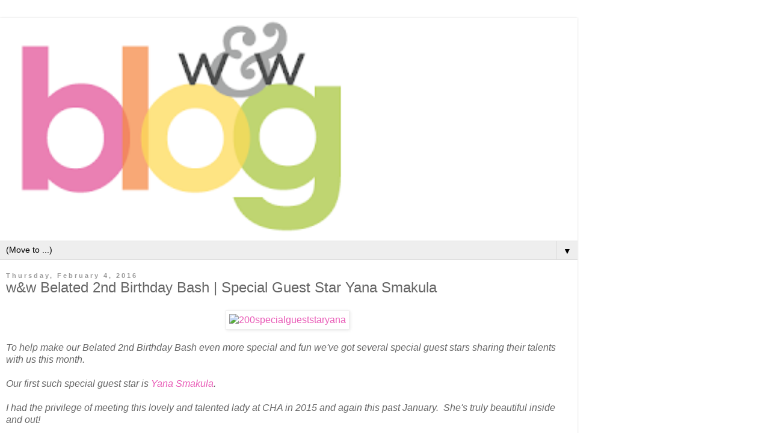

--- FILE ---
content_type: text/html; charset=UTF-8
request_url: https://www.blog.winniewalter.com/2016/02/w-belated-2nd-birthday-bash-special.html?m=1
body_size: 18296
content:
<!DOCTYPE html>
<html class='v2' dir='ltr' lang='en'>
<head>
<link href='https://www.blogger.com/static/v1/widgets/3772415480-widget_css_mobile_2_bundle.css' rel='stylesheet' type='text/css'/>
<meta content='width=device-width,initial-scale=1.0,minimum-scale=1.0,maximum-scale=1.0' name='viewport'/>
<meta content='text/html; charset=UTF-8' http-equiv='Content-Type'/>
<meta content='blogger' name='generator'/>
<link href='https://www.blog.winniewalter.com/favicon.ico' rel='icon' type='image/x-icon'/>
<link href='https://www.blog.winniewalter.com/2016/02/w-belated-2nd-birthday-bash-special.html' rel='canonical'/>
<link rel="alternate" type="application/atom+xml" title="winnie &amp; walter blog - Atom" href="https://www.blog.winniewalter.com/feeds/posts/default" />
<link rel="alternate" type="application/rss+xml" title="winnie &amp; walter blog - RSS" href="https://www.blog.winniewalter.com/feeds/posts/default?alt=rss" />
<link rel="service.post" type="application/atom+xml" title="winnie &amp; walter blog - Atom" href="https://www.blogger.com/feeds/9064034626024433287/posts/default" />

<link rel="alternate" type="application/atom+xml" title="winnie &amp; walter blog - Atom" href="https://www.blog.winniewalter.com/feeds/6433024934164964283/comments/default" />
<!--Can't find substitution for tag [blog.ieCssRetrofitLinks]-->
<link href='https://farm2.staticflickr.com/1570/24799684555_98d8803614_o.jpg' rel='image_src'/>
<meta content='https://www.blog.winniewalter.com/2016/02/w-belated-2nd-birthday-bash-special.html' property='og:url'/>
<meta content='w&amp;w Belated 2nd Birthday Bash | Special Guest Star Yana Smakula ' property='og:title'/>
<meta content='     To help make our Belated 2nd Birthday Bash even more special and fun we&#39;ve got several special guest stars sharing their talents with u...' property='og:description'/>
<meta content='https://lh3.googleusercontent.com/blogger_img_proxy/AEn0k_sJEIy-jsaZiAaKYZxst9I6awD4bL7vCr0FBKSQ5aIc8wpnM44tswcgE7dBaDIHIl9tyQpmaCq_EZxl4sVE29tghzw35DyNQzTCjgeqc3m3APMNaLvC1-vc-CwzmIlwaPZ2niY=w1200-h630-p-k-no-nu' property='og:image'/>
<title>winnie &amp; walter blog: w&w Belated 2nd Birthday Bash | Special Guest Star Yana Smakula </title>
<style id='page-skin-1' type='text/css'><!--
/*
-----------------------------------------------
Blogger Template Style
Name:     Simple
Designer: Blogger
URL:      www.blogger.com
----------------------------------------------- */
/* Content
----------------------------------------------- */
body {
font: normal normal 12px 'Trebuchet MS', Trebuchet, Verdana, sans-serif;
color: #666666;
background: #ffffff none repeat scroll top left;
padding: 0 0 0 0;
}
html body .region-inner {
min-width: 0;
max-width: 100%;
width: auto;
}
h2 {
font-size: 22px;
}
a:link {
text-decoration:none;
color: #e95bb7;
}
a:visited {
text-decoration:none;
color: #4ec2eb;
}
a:hover {
text-decoration:underline;
color: #cccccc;
}
.body-fauxcolumn-outer .fauxcolumn-inner {
background: transparent none repeat scroll top left;
_background-image: none;
}
.body-fauxcolumn-outer .cap-top {
position: absolute;
z-index: 1;
height: 400px;
width: 100%;
}
.body-fauxcolumn-outer .cap-top .cap-left {
width: 100%;
background: transparent none repeat-x scroll top left;
_background-image: none;
}
.content-outer {
-moz-box-shadow: 0 0 0 rgba(0, 0, 0, .15);
-webkit-box-shadow: 0 0 0 rgba(0, 0, 0, .15);
-goog-ms-box-shadow: 0 0 0 #333333;
box-shadow: 0 0 0 rgba(0, 0, 0, .15);
margin-bottom: 1px;
}
.content-inner {
padding: 10px 40px;
}
.content-inner {
background-color: #ffffff;
}
/* Header
----------------------------------------------- */
.header-outer {
background: transparent none repeat-x scroll 0 -400px;
_background-image: none;
}
.Header h1 {
font: normal normal 40px 'Trebuchet MS',Trebuchet,Verdana,sans-serif;
color: #000000;
text-shadow: 0 0 0 rgba(0, 0, 0, .2);
}
.Header h1 a {
color: #000000;
}
.Header .description {
font-size: 18px;
color: #000000;
}
.header-inner .Header .titlewrapper {
padding: 22px 0;
}
.header-inner .Header .descriptionwrapper {
padding: 0 0;
}
/* Tabs
----------------------------------------------- */
.tabs-inner .section:first-child {
border-top: 0 solid #dddddd;
}
.tabs-inner .section:first-child ul {
margin-top: -1px;
border-top: 1px solid #dddddd;
border-left: 1px solid #dddddd;
border-right: 1px solid #dddddd;
}
.tabs-inner .widget ul {
background: transparent none repeat-x scroll 0 -800px;
_background-image: none;
border-bottom: 1px solid #dddddd;
margin-top: 0;
margin-left: -30px;
margin-right: -30px;
}
.tabs-inner .widget li a {
display: inline-block;
padding: .6em 1em;
font: normal normal 12px 'Trebuchet MS', Trebuchet, Verdana, sans-serif;
color: #000000;
border-left: 1px solid #ffffff;
border-right: 1px solid #dddddd;
}
.tabs-inner .widget li:first-child a {
border-left: none;
}
.tabs-inner .widget li.selected a, .tabs-inner .widget li a:hover {
color: #000000;
background-color: #eeeeee;
text-decoration: none;
}
/* Columns
----------------------------------------------- */
.main-outer {
border-top: 0 solid #dddddd;
}
.fauxcolumn-left-outer .fauxcolumn-inner {
border-right: 1px solid #dddddd;
}
.fauxcolumn-right-outer .fauxcolumn-inner {
border-left: 1px solid #dddddd;
}
/* Headings
----------------------------------------------- */
div.widget > h2,
div.widget h2.title {
margin: 0 0 1em 0;
font: normal bold 11px 'Trebuchet MS',Trebuchet,Verdana,sans-serif;
color: #666666;
}
/* Widgets
----------------------------------------------- */
.widget .zippy {
color: #999999;
text-shadow: 2px 2px 1px rgba(0, 0, 0, .1);
}
.widget .popular-posts ul {
list-style: none;
}
/* Posts
----------------------------------------------- */
h2.date-header {
font: normal bold 11px Arial, Tahoma, Helvetica, FreeSans, sans-serif;
}
.date-header span {
background-color: #ffffff;
color: #999999;
padding: 0.4em;
letter-spacing: 3px;
margin: inherit;
}
.main-inner {
padding-top: 35px;
padding-bottom: 65px;
}
.main-inner .column-center-inner {
padding: 0 0;
}
.main-inner .column-center-inner .section {
margin: 0 1em;
}
.post {
margin: 0 0 45px 0;
}
h3.post-title, .comments h4 {
font: normal normal 22px 'Trebuchet MS',Trebuchet,Verdana,sans-serif;
margin: .75em 0 0;
}
.post-body {
font-size: 110%;
line-height: 1.4;
position: relative;
}
.post-body img, .post-body .tr-caption-container, .Profile img, .Image img,
.BlogList .item-thumbnail img {
padding: 2px;
background: #ffffff;
border: 1px solid #eeeeee;
-moz-box-shadow: 1px 1px 5px rgba(0, 0, 0, .1);
-webkit-box-shadow: 1px 1px 5px rgba(0, 0, 0, .1);
box-shadow: 1px 1px 5px rgba(0, 0, 0, .1);
}
.post-body img, .post-body .tr-caption-container {
padding: 5px;
}
.post-body .tr-caption-container {
color: #666666;
}
.post-body .tr-caption-container img {
padding: 0;
background: transparent;
border: none;
-moz-box-shadow: 0 0 0 rgba(0, 0, 0, .1);
-webkit-box-shadow: 0 0 0 rgba(0, 0, 0, .1);
box-shadow: 0 0 0 rgba(0, 0, 0, .1);
}
.post-header {
margin: 0 0 1.5em;
line-height: 1.6;
font-size: 90%;
}
.post-footer {
margin: 20px -2px 0;
padding: 5px 10px;
color: #666666;
background-color: #eeeeee;
border-bottom: 1px solid #eeeeee;
line-height: 1.6;
font-size: 90%;
}
#comments .comment-author {
padding-top: 1.5em;
border-top: 1px solid #dddddd;
background-position: 0 1.5em;
}
#comments .comment-author:first-child {
padding-top: 0;
border-top: none;
}
.avatar-image-container {
margin: .2em 0 0;
}
#comments .avatar-image-container img {
border: 1px solid #eeeeee;
}
/* Comments
----------------------------------------------- */
.comments .comments-content .icon.blog-author {
background-repeat: no-repeat;
background-image: url([data-uri]);
}
.comments .comments-content .loadmore a {
border-top: 1px solid #999999;
border-bottom: 1px solid #999999;
}
.comments .comment-thread.inline-thread {
background-color: #eeeeee;
}
.comments .continue {
border-top: 2px solid #999999;
}
/* Accents
---------------------------------------------- */
.section-columns td.columns-cell {
border-left: 1px solid #dddddd;
}
.blog-pager {
background: transparent url(https://resources.blogblog.com/blogblog/data/1kt/simple/paging_dot.png) repeat-x scroll top center;
}
.blog-pager-older-link, .home-link,
.blog-pager-newer-link {
background-color: #ffffff;
padding: 5px;
}
.footer-outer {
border-top: 1px dashed #bbbbbb;
}
/* Mobile
----------------------------------------------- */
body.mobile  {
background-size: auto;
}
.mobile .body-fauxcolumn-outer {
background: transparent none repeat scroll top left;
}
.mobile .body-fauxcolumn-outer .cap-top {
background-size: 100% auto;
}
.mobile .content-outer {
-webkit-box-shadow: 0 0 3px rgba(0, 0, 0, .15);
box-shadow: 0 0 3px rgba(0, 0, 0, .15);
}
.mobile .tabs-inner .widget ul {
margin-left: 0;
margin-right: 0;
}
.mobile .post {
margin: 0;
}
.mobile .main-inner .column-center-inner .section {
margin: 0;
}
.mobile .date-header span {
padding: 0.1em 10px;
margin: 0 -10px;
}
.mobile h3.post-title {
margin: 0;
}
.mobile .blog-pager {
background: transparent none no-repeat scroll top center;
}
.mobile .footer-outer {
border-top: none;
}
.mobile .main-inner, .mobile .footer-inner {
background-color: #ffffff;
}
.mobile-index-contents {
color: #666666;
}
.mobile-link-button {
background-color: #e95bb7;
}
.mobile-link-button a:link, .mobile-link-button a:visited {
color: #ffffff;
}
.mobile .tabs-inner .section:first-child {
border-top: none;
}
.mobile .tabs-inner .PageList .widget-content {
background-color: #eeeeee;
color: #000000;
border-top: 1px solid #dddddd;
border-bottom: 1px solid #dddddd;
}
.mobile .tabs-inner .PageList .widget-content .pagelist-arrow {
border-left: 1px solid #dddddd;
}

--></style>
<style id='template-skin-1' type='text/css'><!--
body {
min-width: 960px;
}
.content-outer, .content-fauxcolumn-outer, .region-inner {
min-width: 960px;
max-width: 960px;
_width: 960px;
}
.main-inner .columns {
padding-left: 0;
padding-right: 0;
}
.main-inner .fauxcolumn-center-outer {
left: 0;
right: 0;
/* IE6 does not respect left and right together */
_width: expression(this.parentNode.offsetWidth -
parseInt("0") -
parseInt("0") + 'px');
}
.main-inner .fauxcolumn-left-outer {
width: 0;
}
.main-inner .fauxcolumn-right-outer {
width: 0;
}
.main-inner .column-left-outer {
width: 0;
right: 100%;
margin-left: -0;
}
.main-inner .column-right-outer {
width: 0;
margin-right: -0;
}
#layout {
min-width: 0;
}
#layout .content-outer {
min-width: 0;
width: 800px;
}
#layout .region-inner {
min-width: 0;
width: auto;
}
body#layout div.add_widget {
padding: 8px;
}
body#layout div.add_widget a {
margin-left: 32px;
}
--></style>
<link href='https://www.blogger.com/dyn-css/authorization.css?targetBlogID=9064034626024433287&amp;zx=10b38bdd-a5e1-4fff-8a37-aacd627f02e0' media='none' onload='if(media!=&#39;all&#39;)media=&#39;all&#39;' rel='stylesheet'/><noscript><link href='https://www.blogger.com/dyn-css/authorization.css?targetBlogID=9064034626024433287&amp;zx=10b38bdd-a5e1-4fff-8a37-aacd627f02e0' rel='stylesheet'/></noscript>
<meta name='google-adsense-platform-account' content='ca-host-pub-1556223355139109'/>
<meta name='google-adsense-platform-domain' content='blogspot.com'/>

</head>
<body class='loading mobile variant-simplysimple'>
<div class='navbar section' id='navbar' name='Navbar'><div class='widget Navbar' data-version='1' id='Navbar1'><script type="text/javascript">
    function setAttributeOnload(object, attribute, val) {
      if(window.addEventListener) {
        window.addEventListener('load',
          function(){ object[attribute] = val; }, false);
      } else {
        window.attachEvent('onload', function(){ object[attribute] = val; });
      }
    }
  </script>
<script type="text/javascript">
(function() {
var script = document.createElement('script');
script.type = 'text/javascript';
script.src = '//pagead2.googlesyndication.com/pagead/js/google_top_exp.js';
var head = document.getElementsByTagName('head')[0];
if (head) {
head.appendChild(script);
}})();
</script>
</div></div>
<div class='body-fauxcolumns'>
<div class='fauxcolumn-outer body-fauxcolumn-outer'>
<div class='cap-top'>
<div class='cap-left'></div>
<div class='cap-right'></div>
</div>
<div class='fauxborder-left'>
<div class='fauxborder-right'></div>
<div class='fauxcolumn-inner'>
</div>
</div>
<div class='cap-bottom'>
<div class='cap-left'></div>
<div class='cap-right'></div>
</div>
</div>
</div>
<div class='content'>
<div class='content-fauxcolumns'>
<div class='fauxcolumn-outer content-fauxcolumn-outer'>
<div class='cap-top'>
<div class='cap-left'></div>
<div class='cap-right'></div>
</div>
<div class='fauxborder-left'>
<div class='fauxborder-right'></div>
<div class='fauxcolumn-inner'>
</div>
</div>
<div class='cap-bottom'>
<div class='cap-left'></div>
<div class='cap-right'></div>
</div>
</div>
</div>
<div class='content-outer'>
<div class='content-cap-top cap-top'>
<div class='cap-left'></div>
<div class='cap-right'></div>
</div>
<div class='fauxborder-left content-fauxborder-left'>
<div class='fauxborder-right content-fauxborder-right'></div>
<div class='content-inner'>
<header>
<div class='header-outer'>
<div class='header-cap-top cap-top'>
<div class='cap-left'></div>
<div class='cap-right'></div>
</div>
<div class='fauxborder-left header-fauxborder-left'>
<div class='fauxborder-right header-fauxborder-right'></div>
<div class='region-inner header-inner'>
<div class='header section' id='header' name='Header'><div class='widget Header' data-version='1' id='Header1'>
<div id='header-inner'>
<a href='https://www.blog.winniewalter.com/?m=1' style='display: block'>
<img alt='winnie &amp; walter blog' height='auto; ' id='Header1_headerimg' src='https://blogger.googleusercontent.com/img/b/R29vZ2xl/AVvXsEjsN8wjS2mCp2uAUY4DB4qxjWZoSDDwePUwi5wd8hpWyG559YjoFyX5BGKljN6-8vZMBWvIgwicvdU1RHjghrHHZy1yP-ErHTwYMfwsrihWUGMzZo-vHLBUIB-ygXTmmwM1dL3P_OMKjqg/s400/w%2526w-blogbanner.png' style='display: block' width='100%; '/>
</a>
</div>
</div></div>
</div>
</div>
<div class='header-cap-bottom cap-bottom'>
<div class='cap-left'></div>
<div class='cap-right'></div>
</div>
</div>
</header>
<div class='tabs-outer'>
<div class='tabs-cap-top cap-top'>
<div class='cap-left'></div>
<div class='cap-right'></div>
</div>
<div class='fauxborder-left tabs-fauxborder-left'>
<div class='fauxborder-right tabs-fauxborder-right'></div>
<div class='region-inner tabs-inner'>
<div class='tabs section' id='crosscol' name='Cross-Column'><div class='widget PageList' data-version='1' id='PageList1'>
<h2>Pages</h2>
<div class='widget-content'>
<select id='PageList1_select'>
<option disabled='disabled' hidden='hidden' selected='selected' value=''>
(Move to ...)
</option>
<option value='https://www.blog.winniewalter.com/?m=1'>home</option>
<option value='http://www.winniewalter.com'>shop</option>
<option value='http://www.winniewalter.com/pages/creative-team'>The Talent (creative team)</option>
<option value='https://www.blog.winniewalter.com/p/blinkie.html?m=1'>blog blinkie</option>
<option value='https://www.blog.winniewalter.com/p/join-in-and-win.html?m=1'>join in to win!</option>
<option value='http://www.blog.winniewalter.com/search/label/leading%20lady'>Leading Lady</option>
<option value='http://www.blog.winniewalter.com/search/label/challenge'>challenges</option>
<option value='https://www.youtube.com/channel/UCKrkZJVc0L8cGngPnzChgDQ'>YouTube!</option>
<option value='https://www.blog.winniewalter.com/2018/10/wcmd-2018-welcome-details-craftie.html'>WCMD 2018</option>
</select>
<span class='pagelist-arrow'>&#9660;</span>
<div class='clear'></div>
</div>
</div></div>
<div class='tabs no-items section' id='crosscol-overflow' name='Cross-Column 2'></div>
</div>
</div>
<div class='tabs-cap-bottom cap-bottom'>
<div class='cap-left'></div>
<div class='cap-right'></div>
</div>
</div>
<div class='main-outer'>
<div class='main-cap-top cap-top'>
<div class='cap-left'></div>
<div class='cap-right'></div>
</div>
<div class='fauxborder-left main-fauxborder-left'>
<div class='fauxborder-right main-fauxborder-right'></div>
<div class='region-inner main-inner'>
<div class='columns fauxcolumns'>
<div class='fauxcolumn-outer fauxcolumn-center-outer'>
<div class='cap-top'>
<div class='cap-left'></div>
<div class='cap-right'></div>
</div>
<div class='fauxborder-left'>
<div class='fauxborder-right'></div>
<div class='fauxcolumn-inner'>
</div>
</div>
<div class='cap-bottom'>
<div class='cap-left'></div>
<div class='cap-right'></div>
</div>
</div>
<div class='fauxcolumn-outer fauxcolumn-left-outer'>
<div class='cap-top'>
<div class='cap-left'></div>
<div class='cap-right'></div>
</div>
<div class='fauxborder-left'>
<div class='fauxborder-right'></div>
<div class='fauxcolumn-inner'>
</div>
</div>
<div class='cap-bottom'>
<div class='cap-left'></div>
<div class='cap-right'></div>
</div>
</div>
<div class='fauxcolumn-outer fauxcolumn-right-outer'>
<div class='cap-top'>
<div class='cap-left'></div>
<div class='cap-right'></div>
</div>
<div class='fauxborder-left'>
<div class='fauxborder-right'></div>
<div class='fauxcolumn-inner'>
</div>
</div>
<div class='cap-bottom'>
<div class='cap-left'></div>
<div class='cap-right'></div>
</div>
</div>
<!-- corrects IE6 width calculation -->
<div class='columns-inner'>
<div class='column-center-outer'>
<div class='column-center-inner'>
<div class='main section' id='main' name='Main'><div class='widget Blog' data-version='1' id='Blog1'>
<div class='blog-posts hfeed'>
<div class='date-outer'>
<h2 class='date-header'><span>Thursday, February 4, 2016</span></h2>
<div class='date-posts'>
<div class='post-outer'>
<div class='post hentry uncustomized-post-template' itemscope='itemscope' itemtype='http://schema.org/BlogPosting'>
<meta content='https://i.ytimg.com/vi/s-mjUN0XvWw/0.jpg' itemprop='image_url'/>
<meta content='9064034626024433287' itemprop='blogId'/>
<meta content='6433024934164964283' itemprop='postId'/>
<a name='6433024934164964283'></a>
<h3 class='post-title entry-title' itemprop='name'>
w&w Belated 2nd Birthday Bash | Special Guest Star Yana Smakula 
</h3>
<div class='post-header'>
<div class='post-header-line-1'></div>
</div>
<div class='post-body entry-content' id='post-body-6433024934164964283' itemprop='articleBody'>
<div style="text-align: center;">
<a data-flickr-embed="true" href="https://www.flickr.com/photos/107234039@N08/24799684555/in/dateposted/" title="200specialgueststaryana"><img alt="200specialgueststaryana" height="87" src="https://farm2.staticflickr.com/1570/24799684555_98d8803614_o.jpg" width="280" /></a><script async="" charset="utf-8" src="//embedr.flickr.com/assets/client-code.js"></script>&nbsp;</div>
<i><br /></i>
<i>To help make our Belated 2nd Birthday Bash even more special and fun we've got several special guest stars sharing their talents with us this month.</i><br />
<i><br /></i>
<i>Our first such special guest star is <a href="http://www.yanasmakula.com/">Yana Smakula</a>. &nbsp;</i><br />
<i><br /></i>
<i>I had the&nbsp;privilege&nbsp;of meeting this lovely and talented lady at CHA in 2015 and again this past January. &nbsp;She's truly beautiful inside and out! &nbsp;</i><br />
<i><br /></i>
<i>Wait until you see what delights she has for you today! &nbsp; I really love her cards and I am sure you will too....</i><br />
<br />
<div style="text-align: center;">
<a data-flickr-embed="true" href="https://www.flickr.com/photos/107234039@N08/24680841982/in/dateposted/" title="yana-smakula-2016-W&amp;W-XOXO-1"><img alt="yana-smakula-2016-W&amp;W-XOXO-1" height="186" src="https://farm2.staticflickr.com/1517/24680841982_17109d7726_o.jpg" width="280" /></a><script async="" charset="utf-8" src="//embedr.flickr.com/assets/client-code.js"></script>&nbsp;</div>
<div style="text-align: center;">
<br /></div>
<div style="text-align: left;">
Hello Winnie &amp; Walter fans!</div>
<br />
<a href="http://www.yanasmakula.com/">Yana</a> is here today joining the awesome <a href="http://www.blog.winniewalter.com/2016/02/w-belated-2nd-birthday-bash-create-your.html">Create Your Own Background Challenge with Gayatri</a> to help celebrate Winnie &amp; Walter's 2nd Birthday!
I love to make you own backgrounds so when Shay asked me to pick a challenge I wanted to participate in - I immediately knew I wanted to join this one.<br />
<br />
<div style="text-align: center;">
<a data-flickr-embed="true" href="https://www.flickr.com/photos/107234039@N08/24680839232/in/photostream/" title="yana-smakula-2016-W&amp;W-XOXO-2"><img alt="yana-smakula-2016-W&amp;W-XOXO-2" height="186" src="https://farm2.staticflickr.com/1626/24680839232_f3c9dc19c0_o.jpg" width="280" /></a><script async="" charset="utf-8" src="//embedr.flickr.com/assets/client-code.js"></script>
</div>
<div style="text-align: center;">
<br /></div>
Creating a custom background is always fun! Today I used Winnie &amp; Walter's beautiful <a href="http://www.winniewalter.com/products/scenery-persuasion-script-creative-screenings">Scenery: Persuasion Script Creative Screenings</a> and several colors of distress inks. I went with yellows, blues and purples and ended up having this fun and vibrant background for my card. I also used the <a href="http://www.winniewalter.com/products/youve-got-love-mail">You've Got Love Mail</a> stamp set to create my sentiment - I just love the little bow in this set and all the other small images. 
<br />
<br />
<div style="text-align: center;">
<a data-flickr-embed="true" href="https://www.flickr.com/photos/107234039@N08/24772449356/in/photostream/" title="yana-smakula-2016-W&amp;W-XOXO-3"><img alt="yana-smakula-2016-W&amp;W-XOXO-3" height="186" src="https://farm2.staticflickr.com/1644/24772449356_884862cdf2_o.jpg" width="280" /></a><script async="" charset="utf-8" src="//embedr.flickr.com/assets/client-code.js"></script>
<a data-flickr-embed="true" href="https://www.flickr.com/photos/107234039@N08/24772447226/in/photostream/" title="yana-smakula-2016-W&amp;W-XOXO-4"><img alt="yana-smakula-2016-W&amp;W-XOXO-4" height="186" src="https://farm2.staticflickr.com/1678/24772447226_571be4d3b4_o.jpg" width="280" /></a><script async="" charset="utf-8" src="//embedr.flickr.com/assets/client-code.js"></script>
<a data-flickr-embed="true" href="https://www.flickr.com/photos/107234039@N08/24798682205/in/photostream/" title="yana-smakula-2016-W&amp;W-XOXO-5"><img alt="yana-smakula-2016-W&amp;W-XOXO-5" height="186" src="https://farm2.staticflickr.com/1530/24798682205_499faac6f4_o.jpg" width="280" /></a><script async="" charset="utf-8" src="//embedr.flickr.com/assets/client-code.js"></script>&nbsp;</div>
<div style="text-align: center;">
<a data-flickr-embed="true" href="https://www.flickr.com/photos/107234039@N08/24680829912/in/photostream/" title="yana-smakula-2016-W&amp;W-XOXO-6"><img alt="yana-smakula-2016-W&amp;W-XOXO-6" height="186" src="https://farm2.staticflickr.com/1691/24680829912_914a37090f_o.jpg" width="280" /></a><script async="" charset="utf-8" src="//embedr.flickr.com/assets/client-code.js"></script>
</div>
<div style="text-align: center;">
<br /></div>
I filmed a video tutorial showing you in detail how easy it is to make a card like this -<br />
<br />
<div class="separator" style="clear: both; text-align: center;">
<iframe allowfullscreen="" class="YOUTUBE-iframe-video" data-thumbnail-src="https://i.ytimg.com/vi/s-mjUN0XvWw/0.jpg" frameborder="0" height="586" src="https://www.youtube.com/embed/s-mjUN0XvWw?feature=player_embedded" width="640"></iframe></div>
<br />
Or go directly to the video here: <a href="https://www.youtube.com/watch?v=s-mjUN0XvWw">https://www.youtube.com/watch?v=s-mjUN0XvWw</a><br />
<br />
Be sure to join this and other challenges by Winnie &amp; Walter, lets celebrate together!<br />
<br />
<br />
<a href="https://www.flickr.com/photos/107234039@N08/17506179222" title="w&amp;w-supplies by Winnie Walter, on Flickr"><img alt="w&amp;w-supplies" height="73" src="https://c2.staticflickr.com/6/5338/17506179222_e205b213b4_o.png" width="200" /></a>

<!-- inlinkz code start -->

   <br />
<br />
<div class="ProjectManagerContainer" id="166411">
<div class="_InLinkzPMDiv">
<table border="0" cellpadding="2" cellspacing="0"><tbody>
<tr><td><div style="display: table-cell; float: left; height: 189px; text-align: center;">
<div style="display: table-cell; height: 104px; vertical-align: middle; width: 107px;">
<a href="http://lm.inlinkz.com/go.php?i=575053&amp;c=166411" rel="nofollow" target="_blank" title="You&#39;ve Got Love Mail"><img border="0" class="_inlinkzI" height="100" src="https://cdn.shopify.com/s/files/1/0264/1375/products/w_w_You_veGotLoveMail_stamp_hi-res_compact.jpg?v=1388122393" style="height: 100px;" /></a></div>
<div style="line-height: 1.1; overflow: hidden; text-align: center; vertical-align: bottom; width: 107px;">
<a href="http://lm.inlinkz.com/go.php?i=575053&amp;c=166411" rel="nofollow" target="_blank" title="You&#39;ve Got Love Mail">You've Got Love Mail</a></div>
</div>
</td><td><div style="display: table-cell; float: left; height: 189px; text-align: center;">
<div style="display: table-cell; height: 104px; vertical-align: middle; width: 107px;">
<a href="http://lm.inlinkz.com/go.php?i=684641&amp;c=166411" rel="nofollow" target="_blank" title="Scenery: Persuasion Script Creative Screenings"><img border="0" class="_inlinkzI" src="https://lh3.googleusercontent.com/blogger_img_proxy/AEn0k_tCLmQ4I2-zSmq-rOl1NHcsYNwkIJ1NfUSfr6Fm0mPxVc7DvBznn_MIxSlWtQOZPssjh8zwOZ2s_feLeW-kH8kW8m2ydeBSmYizakEgA_BcZY_EEUoj_AuAySh00vBQWuR6St3A=s0-d"></a></div>
<div style="line-height: 1.1; overflow: hidden; text-align: center; vertical-align: bottom; width: 107px;">
<a href="http://lm.inlinkz.com/go.php?i=684641&amp;c=166411" rel="nofollow" target="_blank" title="Scenery: Persuasion Script Creative Screenings">Scenery: Persuasion Script Creative Screenings</a></div>
</div>
</td></tr>
</tbody></table>
</div>
<div>
<a class="_LMLogo" href="http://new.inlinkz.com/pm.php?utm_source=prdlist&amp;utm_medium=widget_o&amp;utm_campaign=powered" rel="nofollow" style="color: #bbbbbb; font: normal normal normal 10px / normal &quot;arial&quot;; text-decoration: none;" target="_blank">InLinkz.com</a></div>
</div>
<script src="//static.inlinkz.com/ppr.js" type="text/javascript"></script>
<!-- inlinkz code end -->
<div style='clear: both;'></div>
</div>
<div class='post-footer'>
<div class='post-footer-line post-footer-line-1'>
<span class='post-author vcard'>
<span class='fn' itemprop='author' itemscope='itemscope' itemtype='http://schema.org/Person'>
<meta content='https://www.blogger.com/profile/09234899378498751584' itemprop='url'/>
<a href='https://www.blogger.com/profile/09234899378498751584' rel='author' title='author profile'>
<span itemprop='name'>Winnie &amp; Walter</span>
</a>
</span>
</span>
<span class='post-timestamp'>
at
<meta content='https://www.blog.winniewalter.com/2016/02/w-belated-2nd-birthday-bash-special.html' itemprop='url'/>
<a class='timestamp-link' href='https://www.blog.winniewalter.com/2016/02/w-belated-2nd-birthday-bash-special.html?m=1' rel='bookmark' title='permanent link'><abbr class='published' itemprop='datePublished' title='2016-02-04T07:00:00-06:00'>7:00&#8239;AM</abbr></a>
</span>
<span class='post-comment-link'>
</span>
</div>
<div class='post-footer-line post-footer-line-2'>
<div class='mobile-link-button goog-inline-block' id='mobile-share-button'>
<a href='javascript:void(0);'>Share</a>
</div>
</div>
</div>
</div>
<div class='comments' id='comments'>
<a name='comments'></a>
<h4>26 comments:</h4>
<div class='comments-content'>
<script async='async' src='' type='text/javascript'></script>
<script type='text/javascript'>
    (function() {
      var items = null;
      var msgs = null;
      var config = {};

// <![CDATA[
      var cursor = null;
      if (items && items.length > 0) {
        cursor = parseInt(items[items.length - 1].timestamp) + 1;
      }

      var bodyFromEntry = function(entry) {
        var text = (entry &&
                    ((entry.content && entry.content.$t) ||
                     (entry.summary && entry.summary.$t))) ||
            '';
        if (entry && entry.gd$extendedProperty) {
          for (var k in entry.gd$extendedProperty) {
            if (entry.gd$extendedProperty[k].name == 'blogger.contentRemoved') {
              return '<span class="deleted-comment">' + text + '</span>';
            }
          }
        }
        return text;
      }

      var parse = function(data) {
        cursor = null;
        var comments = [];
        if (data && data.feed && data.feed.entry) {
          for (var i = 0, entry; entry = data.feed.entry[i]; i++) {
            var comment = {};
            // comment ID, parsed out of the original id format
            var id = /blog-(\d+).post-(\d+)/.exec(entry.id.$t);
            comment.id = id ? id[2] : null;
            comment.body = bodyFromEntry(entry);
            comment.timestamp = Date.parse(entry.published.$t) + '';
            if (entry.author && entry.author.constructor === Array) {
              var auth = entry.author[0];
              if (auth) {
                comment.author = {
                  name: (auth.name ? auth.name.$t : undefined),
                  profileUrl: (auth.uri ? auth.uri.$t : undefined),
                  avatarUrl: (auth.gd$image ? auth.gd$image.src : undefined)
                };
              }
            }
            if (entry.link) {
              if (entry.link[2]) {
                comment.link = comment.permalink = entry.link[2].href;
              }
              if (entry.link[3]) {
                var pid = /.*comments\/default\/(\d+)\?.*/.exec(entry.link[3].href);
                if (pid && pid[1]) {
                  comment.parentId = pid[1];
                }
              }
            }
            comment.deleteclass = 'item-control blog-admin';
            if (entry.gd$extendedProperty) {
              for (var k in entry.gd$extendedProperty) {
                if (entry.gd$extendedProperty[k].name == 'blogger.itemClass') {
                  comment.deleteclass += ' ' + entry.gd$extendedProperty[k].value;
                } else if (entry.gd$extendedProperty[k].name == 'blogger.displayTime') {
                  comment.displayTime = entry.gd$extendedProperty[k].value;
                }
              }
            }
            comments.push(comment);
          }
        }
        return comments;
      };

      var paginator = function(callback) {
        if (hasMore()) {
          var url = config.feed + '?alt=json&v=2&orderby=published&reverse=false&max-results=50';
          if (cursor) {
            url += '&published-min=' + new Date(cursor).toISOString();
          }
          window.bloggercomments = function(data) {
            var parsed = parse(data);
            cursor = parsed.length < 50 ? null
                : parseInt(parsed[parsed.length - 1].timestamp) + 1
            callback(parsed);
            window.bloggercomments = null;
          }
          url += '&callback=bloggercomments';
          var script = document.createElement('script');
          script.type = 'text/javascript';
          script.src = url;
          document.getElementsByTagName('head')[0].appendChild(script);
        }
      };
      var hasMore = function() {
        return !!cursor;
      };
      var getMeta = function(key, comment) {
        if ('iswriter' == key) {
          var matches = !!comment.author
              && comment.author.name == config.authorName
              && comment.author.profileUrl == config.authorUrl;
          return matches ? 'true' : '';
        } else if ('deletelink' == key) {
          return config.baseUri + '/comment/delete/'
               + config.blogId + '/' + comment.id;
        } else if ('deleteclass' == key) {
          return comment.deleteclass;
        }
        return '';
      };

      var replybox = null;
      var replyUrlParts = null;
      var replyParent = undefined;

      var onReply = function(commentId, domId) {
        if (replybox == null) {
          // lazily cache replybox, and adjust to suit this style:
          replybox = document.getElementById('comment-editor');
          if (replybox != null) {
            replybox.height = '250px';
            replybox.style.display = 'block';
            replyUrlParts = replybox.src.split('#');
          }
        }
        if (replybox && (commentId !== replyParent)) {
          replybox.src = '';
          document.getElementById(domId).insertBefore(replybox, null);
          replybox.src = replyUrlParts[0]
              + (commentId ? '&parentID=' + commentId : '')
              + '#' + replyUrlParts[1];
          replyParent = commentId;
        }
      };

      var hash = (window.location.hash || '#').substring(1);
      var startThread, targetComment;
      if (/^comment-form_/.test(hash)) {
        startThread = hash.substring('comment-form_'.length);
      } else if (/^c[0-9]+$/.test(hash)) {
        targetComment = hash.substring(1);
      }

      // Configure commenting API:
      var configJso = {
        'maxDepth': config.maxThreadDepth
      };
      var provider = {
        'id': config.postId,
        'data': items,
        'loadNext': paginator,
        'hasMore': hasMore,
        'getMeta': getMeta,
        'onReply': onReply,
        'rendered': true,
        'initComment': targetComment,
        'initReplyThread': startThread,
        'config': configJso,
        'messages': msgs
      };

      var render = function() {
        if (window.goog && window.goog.comments) {
          var holder = document.getElementById('comment-holder');
          window.goog.comments.render(holder, provider);
        }
      };

      // render now, or queue to render when library loads:
      if (window.goog && window.goog.comments) {
        render();
      } else {
        window.goog = window.goog || {};
        window.goog.comments = window.goog.comments || {};
        window.goog.comments.loadQueue = window.goog.comments.loadQueue || [];
        window.goog.comments.loadQueue.push(render);
      }
    })();
// ]]>
  </script>
<div id='comment-holder'>
<div class="comment-thread toplevel-thread"><ol id="top-ra"><li class="comment" id="c3744962177097318663"><div class="avatar-image-container"><img src="//3.bp.blogspot.com/-qPz-I57BlNQ/ZZgVoH_YRzI/AAAAAAAAJvM/ofqbbPds5RwL4_11VybKsxHWfOqupUq8ACK4BGAYYCw/s35/Marianne_Vos.jpg" alt=""/></div><div class="comment-block"><div class="comment-header"><cite class="user"><a href="https://www.blogger.com/profile/11340912234685352663" rel="nofollow">Marianne</a></cite><span class="icon user "></span><span class="datetime secondary-text"><a rel="nofollow" href="https://www.blog.winniewalter.com/2016/02/w-belated-2nd-birthday-bash-special.html?showComment=1454597427984&amp;m=1#c3744962177097318663">February 4, 2016 at 8:50&#8239;AM</a></span></div><p class="comment-content">So pretty. Love those colours together.</p><span class="comment-actions secondary-text"><a class="comment-reply" target="_self" data-comment-id="3744962177097318663">Reply</a><span class="item-control blog-admin blog-admin pid-1906012510"><a target="_self" href="https://www.blogger.com/comment/delete/9064034626024433287/3744962177097318663">Delete</a></span></span></div><div class="comment-replies"><div id="c3744962177097318663-rt" class="comment-thread inline-thread"><span class="thread-toggle thread-expanded"><span class="thread-arrow"></span><span class="thread-count"><a target="_self">Replies</a></span></span><ol id="c3744962177097318663-ra" class="thread-chrome thread-expanded"><div><li class="comment" id="c7559368918010827943"><div class="avatar-image-container"><img src="//blogger.googleusercontent.com/img/b/R29vZ2xl/AVvXsEjEEH7Ozd5kFoALpfibw6sflcj5bnCWHIOPuWKfW1aekK_78p0J5DCQL0GQ5kL7X7DbJw5q0IQyEMe-isscG36Kg7uSpVQ7nubuwsIhtlrT_P4L4n7daV6EEV-SAPIkGg/s45-c/yana-smakula-No-button.png" alt=""/></div><div class="comment-block"><div class="comment-header"><cite class="user"><a href="https://www.blogger.com/profile/03716321974772237562" rel="nofollow">Yana Smakula</a></cite><span class="icon user "></span><span class="datetime secondary-text"><a rel="nofollow" href="https://www.blog.winniewalter.com/2016/02/w-belated-2nd-birthday-bash-special.html?showComment=1454600783952&amp;m=1#c7559368918010827943">February 4, 2016 at 9:46&#8239;AM</a></span></div><p class="comment-content">thank you so much! </p><span class="comment-actions secondary-text"><span class="item-control blog-admin blog-admin pid-779504738"><a target="_self" href="https://www.blogger.com/comment/delete/9064034626024433287/7559368918010827943">Delete</a></span></span></div><div class="comment-replies"><div id="c7559368918010827943-rt" class="comment-thread inline-thread hidden"><span class="thread-toggle thread-expanded"><span class="thread-arrow"></span><span class="thread-count"><a target="_self">Replies</a></span></span><ol id="c7559368918010827943-ra" class="thread-chrome thread-expanded"><div></div><div id="c7559368918010827943-continue" class="continue"><a class="comment-reply" target="_self" data-comment-id="7559368918010827943">Reply</a></div></ol></div></div><div class="comment-replybox-single" id="c7559368918010827943-ce"></div></li></div><div id="c3744962177097318663-continue" class="continue"><a class="comment-reply" target="_self" data-comment-id="3744962177097318663">Reply</a></div></ol></div></div><div class="comment-replybox-single" id="c3744962177097318663-ce"></div></li><li class="comment" id="c4747304460017470265"><div class="avatar-image-container"><img src="//blogger.googleusercontent.com/img/b/R29vZ2xl/AVvXsEjbg4_hj52Nkt3gdNrA6gjRFgvVnM77a7u6sZhNQQQANxBxYyUiAYwS3OgS89u5ys2gweW4y3ZU7SXQBEUyDjPPUmb_TcFDJB_3cVhbOe9WLICbrzdxOhD-5N_zU6H8JA/s45-c/*" alt=""/></div><div class="comment-block"><div class="comment-header"><cite class="user"><a href="https://www.blogger.com/profile/00565815621166662555" rel="nofollow">Rubeena I.</a></cite><span class="icon user "></span><span class="datetime secondary-text"><a rel="nofollow" href="https://www.blog.winniewalter.com/2016/02/w-belated-2nd-birthday-bash-special.html?showComment=1454602602764&amp;m=1#c4747304460017470265">February 4, 2016 at 10:16&#8239;AM</a></span></div><p class="comment-content">Congratulations!!! Beautiful work!! </p><span class="comment-actions secondary-text"><a class="comment-reply" target="_self" data-comment-id="4747304460017470265">Reply</a><span class="item-control blog-admin blog-admin pid-1748024279"><a target="_self" href="https://www.blogger.com/comment/delete/9064034626024433287/4747304460017470265">Delete</a></span></span></div><div class="comment-replies"><div id="c4747304460017470265-rt" class="comment-thread inline-thread"><span class="thread-toggle thread-expanded"><span class="thread-arrow"></span><span class="thread-count"><a target="_self">Replies</a></span></span><ol id="c4747304460017470265-ra" class="thread-chrome thread-expanded"><div><li class="comment" id="c7897363948664376427"><div class="avatar-image-container"><img src="//blogger.googleusercontent.com/img/b/R29vZ2xl/AVvXsEjEEH7Ozd5kFoALpfibw6sflcj5bnCWHIOPuWKfW1aekK_78p0J5DCQL0GQ5kL7X7DbJw5q0IQyEMe-isscG36Kg7uSpVQ7nubuwsIhtlrT_P4L4n7daV6EEV-SAPIkGg/s45-c/yana-smakula-No-button.png" alt=""/></div><div class="comment-block"><div class="comment-header"><cite class="user"><a href="https://www.blogger.com/profile/03716321974772237562" rel="nofollow">Yana Smakula</a></cite><span class="icon user "></span><span class="datetime secondary-text"><a rel="nofollow" href="https://www.blog.winniewalter.com/2016/02/w-belated-2nd-birthday-bash-special.html?showComment=1454611381460&amp;m=1#c7897363948664376427">February 4, 2016 at 12:43&#8239;PM</a></span></div><p class="comment-content">thank you, Ruby! </p><span class="comment-actions secondary-text"><span class="item-control blog-admin blog-admin pid-779504738"><a target="_self" href="https://www.blogger.com/comment/delete/9064034626024433287/7897363948664376427">Delete</a></span></span></div><div class="comment-replies"><div id="c7897363948664376427-rt" class="comment-thread inline-thread hidden"><span class="thread-toggle thread-expanded"><span class="thread-arrow"></span><span class="thread-count"><a target="_self">Replies</a></span></span><ol id="c7897363948664376427-ra" class="thread-chrome thread-expanded"><div></div><div id="c7897363948664376427-continue" class="continue"><a class="comment-reply" target="_self" data-comment-id="7897363948664376427">Reply</a></div></ol></div></div><div class="comment-replybox-single" id="c7897363948664376427-ce"></div></li></div><div id="c4747304460017470265-continue" class="continue"><a class="comment-reply" target="_self" data-comment-id="4747304460017470265">Reply</a></div></ol></div></div><div class="comment-replybox-single" id="c4747304460017470265-ce"></div></li><li class="comment" id="c4759599561927594743"><div class="avatar-image-container"><img src="//blogger.googleusercontent.com/img/b/R29vZ2xl/AVvXsEg2gpbBb10NASujT-pAL23VxTHPgh2kq9CTYpUP8LUlpunv31wt3r9T2H_MT-hFafVFp7fX3uAYxJaDQIzkVReQEERTTWSdOzk2CgI_FIWNw1MIRsrz2Oedew-Pl4Ee2A/s45-c/img_6747-1%28rev+0%29.jpg" alt=""/></div><div class="comment-block"><div class="comment-header"><cite class="user"><a href="https://www.blogger.com/profile/14633404770012744789" rel="nofollow">Lisa&#39;s Creative Niche</a></cite><span class="icon user "></span><span class="datetime secondary-text"><a rel="nofollow" href="https://www.blog.winniewalter.com/2016/02/w-belated-2nd-birthday-bash-special.html?showComment=1454603970206&amp;m=1#c4759599561927594743">February 4, 2016 at 10:39&#8239;AM</a></span></div><p class="comment-content">Wow these are stunningly! Love the mix of purple and yellow!</p><span class="comment-actions secondary-text"><a class="comment-reply" target="_self" data-comment-id="4759599561927594743">Reply</a><span class="item-control blog-admin blog-admin pid-312742732"><a target="_self" href="https://www.blogger.com/comment/delete/9064034626024433287/4759599561927594743">Delete</a></span></span></div><div class="comment-replies"><div id="c4759599561927594743-rt" class="comment-thread inline-thread"><span class="thread-toggle thread-expanded"><span class="thread-arrow"></span><span class="thread-count"><a target="_self">Replies</a></span></span><ol id="c4759599561927594743-ra" class="thread-chrome thread-expanded"><div><li class="comment" id="c1592864815760068963"><div class="avatar-image-container"><img src="//blogger.googleusercontent.com/img/b/R29vZ2xl/AVvXsEjEEH7Ozd5kFoALpfibw6sflcj5bnCWHIOPuWKfW1aekK_78p0J5DCQL0GQ5kL7X7DbJw5q0IQyEMe-isscG36Kg7uSpVQ7nubuwsIhtlrT_P4L4n7daV6EEV-SAPIkGg/s45-c/yana-smakula-No-button.png" alt=""/></div><div class="comment-block"><div class="comment-header"><cite class="user"><a href="https://www.blogger.com/profile/03716321974772237562" rel="nofollow">Yana Smakula</a></cite><span class="icon user "></span><span class="datetime secondary-text"><a rel="nofollow" href="https://www.blog.winniewalter.com/2016/02/w-belated-2nd-birthday-bash-special.html?showComment=1454611395874&amp;m=1#c1592864815760068963">February 4, 2016 at 12:43&#8239;PM</a></span></div><p class="comment-content">thank you so much, Lisa! </p><span class="comment-actions secondary-text"><span class="item-control blog-admin blog-admin pid-779504738"><a target="_self" href="https://www.blogger.com/comment/delete/9064034626024433287/1592864815760068963">Delete</a></span></span></div><div class="comment-replies"><div id="c1592864815760068963-rt" class="comment-thread inline-thread hidden"><span class="thread-toggle thread-expanded"><span class="thread-arrow"></span><span class="thread-count"><a target="_self">Replies</a></span></span><ol id="c1592864815760068963-ra" class="thread-chrome thread-expanded"><div></div><div id="c1592864815760068963-continue" class="continue"><a class="comment-reply" target="_self" data-comment-id="1592864815760068963">Reply</a></div></ol></div></div><div class="comment-replybox-single" id="c1592864815760068963-ce"></div></li></div><div id="c4759599561927594743-continue" class="continue"><a class="comment-reply" target="_self" data-comment-id="4759599561927594743">Reply</a></div></ol></div></div><div class="comment-replybox-single" id="c4759599561927594743-ce"></div></li><li class="comment" id="c9189106878754835138"><div class="avatar-image-container"><img src="//blogger.googleusercontent.com/img/b/R29vZ2xl/AVvXsEgpfk1zjWxnGqziJxwwCLP5Imd4PHU7DqqDzuc--4JClH3hwz_Gxl-cUPV495KJc-TvWcFupw-l6B77mJ1gRXAxxXQvgJyS2-p8uwQfyDGqYgKX_gf31ZEdOy3ndgEDVIo/s45-c/IMG_9150.JPG" alt=""/></div><div class="comment-block"><div class="comment-header"><cite class="user"><a href="https://www.blogger.com/profile/00236229895862253422" rel="nofollow">Sathya </a></cite><span class="icon user "></span><span class="datetime secondary-text"><a rel="nofollow" href="https://www.blog.winniewalter.com/2016/02/w-belated-2nd-birthday-bash-special.html?showComment=1454606527452&amp;m=1#c9189106878754835138">February 4, 2016 at 11:22&#8239;AM</a></span></div><p class="comment-content">Beautiful colors and so pretty!!</p><span class="comment-actions secondary-text"><a class="comment-reply" target="_self" data-comment-id="9189106878754835138">Reply</a><span class="item-control blog-admin blog-admin pid-371283385"><a target="_self" href="https://www.blogger.com/comment/delete/9064034626024433287/9189106878754835138">Delete</a></span></span></div><div class="comment-replies"><div id="c9189106878754835138-rt" class="comment-thread inline-thread hidden"><span class="thread-toggle thread-expanded"><span class="thread-arrow"></span><span class="thread-count"><a target="_self">Replies</a></span></span><ol id="c9189106878754835138-ra" class="thread-chrome thread-expanded"><div></div><div id="c9189106878754835138-continue" class="continue"><a class="comment-reply" target="_self" data-comment-id="9189106878754835138">Reply</a></div></ol></div></div><div class="comment-replybox-single" id="c9189106878754835138-ce"></div></li><li class="comment" id="c4161498105219587752"><div class="avatar-image-container"><img src="//www.blogger.com/img/blogger_logo_round_35.png" alt=""/></div><div class="comment-block"><div class="comment-header"><cite class="user"><a href="https://www.blogger.com/profile/18223005151386890563" rel="nofollow">diana</a></cite><span class="icon user "></span><span class="datetime secondary-text"><a rel="nofollow" href="https://www.blog.winniewalter.com/2016/02/w-belated-2nd-birthday-bash-special.html?showComment=1454610700930&amp;m=1#c4161498105219587752">February 4, 2016 at 12:31&#8239;PM</a></span></div><p class="comment-content">Lovely card!  ;-)</p><span class="comment-actions secondary-text"><a class="comment-reply" target="_self" data-comment-id="4161498105219587752">Reply</a><span class="item-control blog-admin blog-admin pid-1651092527"><a target="_self" href="https://www.blogger.com/comment/delete/9064034626024433287/4161498105219587752">Delete</a></span></span></div><div class="comment-replies"><div id="c4161498105219587752-rt" class="comment-thread inline-thread"><span class="thread-toggle thread-expanded"><span class="thread-arrow"></span><span class="thread-count"><a target="_self">Replies</a></span></span><ol id="c4161498105219587752-ra" class="thread-chrome thread-expanded"><div><li class="comment" id="c7356565023364136870"><div class="avatar-image-container"><img src="//blogger.googleusercontent.com/img/b/R29vZ2xl/AVvXsEjEEH7Ozd5kFoALpfibw6sflcj5bnCWHIOPuWKfW1aekK_78p0J5DCQL0GQ5kL7X7DbJw5q0IQyEMe-isscG36Kg7uSpVQ7nubuwsIhtlrT_P4L4n7daV6EEV-SAPIkGg/s45-c/yana-smakula-No-button.png" alt=""/></div><div class="comment-block"><div class="comment-header"><cite class="user"><a href="https://www.blogger.com/profile/03716321974772237562" rel="nofollow">Yana Smakula</a></cite><span class="icon user "></span><span class="datetime secondary-text"><a rel="nofollow" href="https://www.blog.winniewalter.com/2016/02/w-belated-2nd-birthday-bash-special.html?showComment=1454615970418&amp;m=1#c7356565023364136870">February 4, 2016 at 1:59&#8239;PM</a></span></div><p class="comment-content">thank you, Diana! </p><span class="comment-actions secondary-text"><span class="item-control blog-admin blog-admin pid-779504738"><a target="_self" href="https://www.blogger.com/comment/delete/9064034626024433287/7356565023364136870">Delete</a></span></span></div><div class="comment-replies"><div id="c7356565023364136870-rt" class="comment-thread inline-thread hidden"><span class="thread-toggle thread-expanded"><span class="thread-arrow"></span><span class="thread-count"><a target="_self">Replies</a></span></span><ol id="c7356565023364136870-ra" class="thread-chrome thread-expanded"><div></div><div id="c7356565023364136870-continue" class="continue"><a class="comment-reply" target="_self" data-comment-id="7356565023364136870">Reply</a></div></ol></div></div><div class="comment-replybox-single" id="c7356565023364136870-ce"></div></li></div><div id="c4161498105219587752-continue" class="continue"><a class="comment-reply" target="_self" data-comment-id="4161498105219587752">Reply</a></div></ol></div></div><div class="comment-replybox-single" id="c4161498105219587752-ce"></div></li><li class="comment" id="c95393073802278653"><div class="avatar-image-container"><img src="//blogger.googleusercontent.com/img/b/R29vZ2xl/AVvXsEjj0rZ7oAAPcOmsyTPLn0T7Ohb02GuYo5h4D37sVpRwIO5ogchPa3P-7LwUoIDKd0BRmMOr5S8dqADt4LnGeVSQtn-b1PYP7QpJX6M0jLnAd7OWJmSEuU5ANGZORTCGWQ/s45-c/20130704_085421_resized.jpg" alt=""/></div><div class="comment-block"><div class="comment-header"><cite class="user"><a href="https://www.blogger.com/profile/10965270438991712994" rel="nofollow">Teresa Godines #6857</a></cite><span class="icon user "></span><span class="datetime secondary-text"><a rel="nofollow" href="https://www.blog.winniewalter.com/2016/02/w-belated-2nd-birthday-bash-special.html?showComment=1454611767699&amp;m=1#c95393073802278653">February 4, 2016 at 12:49&#8239;PM</a></span></div><p class="comment-content">Stunning project.  Love the color</p><span class="comment-actions secondary-text"><a class="comment-reply" target="_self" data-comment-id="95393073802278653">Reply</a><span class="item-control blog-admin blog-admin pid-1873179831"><a target="_self" href="https://www.blogger.com/comment/delete/9064034626024433287/95393073802278653">Delete</a></span></span></div><div class="comment-replies"><div id="c95393073802278653-rt" class="comment-thread inline-thread"><span class="thread-toggle thread-expanded"><span class="thread-arrow"></span><span class="thread-count"><a target="_self">Replies</a></span></span><ol id="c95393073802278653-ra" class="thread-chrome thread-expanded"><div><li class="comment" id="c9186328530670562589"><div class="avatar-image-container"><img src="//blogger.googleusercontent.com/img/b/R29vZ2xl/AVvXsEjEEH7Ozd5kFoALpfibw6sflcj5bnCWHIOPuWKfW1aekK_78p0J5DCQL0GQ5kL7X7DbJw5q0IQyEMe-isscG36Kg7uSpVQ7nubuwsIhtlrT_P4L4n7daV6EEV-SAPIkGg/s45-c/yana-smakula-No-button.png" alt=""/></div><div class="comment-block"><div class="comment-header"><cite class="user"><a href="https://www.blogger.com/profile/03716321974772237562" rel="nofollow">Yana Smakula</a></cite><span class="icon user "></span><span class="datetime secondary-text"><a rel="nofollow" href="https://www.blog.winniewalter.com/2016/02/w-belated-2nd-birthday-bash-special.html?showComment=1454615984712&amp;m=1#c9186328530670562589">February 4, 2016 at 1:59&#8239;PM</a></span></div><p class="comment-content">thanks, Teresa! </p><span class="comment-actions secondary-text"><span class="item-control blog-admin blog-admin pid-779504738"><a target="_self" href="https://www.blogger.com/comment/delete/9064034626024433287/9186328530670562589">Delete</a></span></span></div><div class="comment-replies"><div id="c9186328530670562589-rt" class="comment-thread inline-thread hidden"><span class="thread-toggle thread-expanded"><span class="thread-arrow"></span><span class="thread-count"><a target="_self">Replies</a></span></span><ol id="c9186328530670562589-ra" class="thread-chrome thread-expanded"><div></div><div id="c9186328530670562589-continue" class="continue"><a class="comment-reply" target="_self" data-comment-id="9186328530670562589">Reply</a></div></ol></div></div><div class="comment-replybox-single" id="c9186328530670562589-ce"></div></li></div><div id="c95393073802278653-continue" class="continue"><a class="comment-reply" target="_self" data-comment-id="95393073802278653">Reply</a></div></ol></div></div><div class="comment-replybox-single" id="c95393073802278653-ce"></div></li><li class="comment" id="c9174562013671146743"><div class="avatar-image-container"><img src="//blogger.googleusercontent.com/img/b/R29vZ2xl/AVvXsEjVwqLFs9fu8NvSS3e2L__-GrynCLmI7KuSZpnMi-pHft55nsCv4dV3zEQl2EHTIyDdQ7Lvm79m8429pfbbSvRkl486gOb7a6zfPhlYMAkHajDvAFGg0J-Wk5t-k1X3xw/s45-c/ED61FF16-3218-49E8-B331-306B9F4CECDB.jpeg" alt=""/></div><div class="comment-block"><div class="comment-header"><cite class="user"><a href="https://www.blogger.com/profile/11421465332759014595" rel="nofollow">Keren Baker</a></cite><span class="icon user "></span><span class="datetime secondary-text"><a rel="nofollow" href="https://www.blog.winniewalter.com/2016/02/w-belated-2nd-birthday-bash-special.html?showComment=1454617574345&amp;m=1#c9174562013671146743">February 4, 2016 at 2:26&#8239;PM</a></span></div><p class="comment-content">Gorgeous card. The background is fab! </p><span class="comment-actions secondary-text"><a class="comment-reply" target="_self" data-comment-id="9174562013671146743">Reply</a><span class="item-control blog-admin blog-admin pid-198761809"><a target="_self" href="https://www.blogger.com/comment/delete/9064034626024433287/9174562013671146743">Delete</a></span></span></div><div class="comment-replies"><div id="c9174562013671146743-rt" class="comment-thread inline-thread hidden"><span class="thread-toggle thread-expanded"><span class="thread-arrow"></span><span class="thread-count"><a target="_self">Replies</a></span></span><ol id="c9174562013671146743-ra" class="thread-chrome thread-expanded"><div></div><div id="c9174562013671146743-continue" class="continue"><a class="comment-reply" target="_self" data-comment-id="9174562013671146743">Reply</a></div></ol></div></div><div class="comment-replybox-single" id="c9174562013671146743-ce"></div></li><li class="comment" id="c3358732211488673936"><div class="avatar-image-container"><img src="//4.bp.blogspot.com/-5oUTegM3s-I/ZUjYugurSWI/AAAAAAABw-Y/1PLyO7ViO54syie7XZ9bKZC5DHE82EGBwCK4BGAYYCw/s35/pic2WP.jpg" alt=""/></div><div class="comment-block"><div class="comment-header"><cite class="user"><a href="https://www.blogger.com/profile/16011852987548593238" rel="nofollow">~amy~</a></cite><span class="icon user "></span><span class="datetime secondary-text"><a rel="nofollow" href="https://www.blog.winniewalter.com/2016/02/w-belated-2nd-birthday-bash-special.html?showComment=1454617644293&amp;m=1#c3358732211488673936">February 4, 2016 at 2:27&#8239;PM</a></span></div><p class="comment-content">Simply gorgeous!!</p><span class="comment-actions secondary-text"><a class="comment-reply" target="_self" data-comment-id="3358732211488673936">Reply</a><span class="item-control blog-admin blog-admin pid-1358723708"><a target="_self" href="https://www.blogger.com/comment/delete/9064034626024433287/3358732211488673936">Delete</a></span></span></div><div class="comment-replies"><div id="c3358732211488673936-rt" class="comment-thread inline-thread hidden"><span class="thread-toggle thread-expanded"><span class="thread-arrow"></span><span class="thread-count"><a target="_self">Replies</a></span></span><ol id="c3358732211488673936-ra" class="thread-chrome thread-expanded"><div></div><div id="c3358732211488673936-continue" class="continue"><a class="comment-reply" target="_self" data-comment-id="3358732211488673936">Reply</a></div></ol></div></div><div class="comment-replybox-single" id="c3358732211488673936-ce"></div></li><li class="comment" id="c1529132362999579457"><div class="avatar-image-container"><img src="//blogger.googleusercontent.com/img/b/R29vZ2xl/AVvXsEjD80vysTyBfiLTZwTSWaV6ZmnKPf6lq-QlRyvnqjhh1MLigqwKxgJDXBvWVPKC6DbbmdDkcF8vLZQkXfKfpt4EhcthPRN81Eja2x9_1oDHW3te5_VPC125VM-soT56Og/s45-c/Berina1.jpg" alt=""/></div><div class="comment-block"><div class="comment-header"><cite class="user"><a href="https://www.blogger.com/profile/16184026385844682166" rel="nofollow">Berina RGA</a></cite><span class="icon user "></span><span class="datetime secondary-text"><a rel="nofollow" href="https://www.blog.winniewalter.com/2016/02/w-belated-2nd-birthday-bash-special.html?showComment=1454621111555&amp;m=1#c1529132362999579457">February 4, 2016 at 3:25&#8239;PM</a></span></div><p class="comment-content">Beautiful card!! Love the colors!!<br>-Berina<br><a href="http://moxiecraftie.blogspot.com" rel="nofollow">Moxie Craftie</a><br></p><span class="comment-actions secondary-text"><a class="comment-reply" target="_self" data-comment-id="1529132362999579457">Reply</a><span class="item-control blog-admin blog-admin pid-1666357251"><a target="_self" href="https://www.blogger.com/comment/delete/9064034626024433287/1529132362999579457">Delete</a></span></span></div><div class="comment-replies"><div id="c1529132362999579457-rt" class="comment-thread inline-thread hidden"><span class="thread-toggle thread-expanded"><span class="thread-arrow"></span><span class="thread-count"><a target="_self">Replies</a></span></span><ol id="c1529132362999579457-ra" class="thread-chrome thread-expanded"><div></div><div id="c1529132362999579457-continue" class="continue"><a class="comment-reply" target="_self" data-comment-id="1529132362999579457">Reply</a></div></ol></div></div><div class="comment-replybox-single" id="c1529132362999579457-ce"></div></li><li class="comment" id="c8824789607215722444"><div class="avatar-image-container"><img src="//blogger.googleusercontent.com/img/b/R29vZ2xl/AVvXsEi1jXHAN_HFuw0vCM1UIuyd-qQHC0KrmdS67NR22A5qsrpjn37heKHhuoJEp6uQIu6E2NrPrXICRmioSyTtXBoKLZDj2KlGsUrUgSoHpjsQk1ZgQfTLoW84NvaD21t8MQ/s45-c/*" alt=""/></div><div class="comment-block"><div class="comment-header"><cite class="user"><a href="https://www.blogger.com/profile/05944181167967956823" rel="nofollow">Jean</a></cite><span class="icon user "></span><span class="datetime secondary-text"><a rel="nofollow" href="https://www.blog.winniewalter.com/2016/02/w-belated-2nd-birthday-bash-special.html?showComment=1454624208861&amp;m=1#c8824789607215722444">February 4, 2016 at 4:16&#8239;PM</a></span></div><p class="comment-content">So pretty!</p><span class="comment-actions secondary-text"><a class="comment-reply" target="_self" data-comment-id="8824789607215722444">Reply</a><span class="item-control blog-admin blog-admin pid-967309210"><a target="_self" href="https://www.blogger.com/comment/delete/9064034626024433287/8824789607215722444">Delete</a></span></span></div><div class="comment-replies"><div id="c8824789607215722444-rt" class="comment-thread inline-thread hidden"><span class="thread-toggle thread-expanded"><span class="thread-arrow"></span><span class="thread-count"><a target="_self">Replies</a></span></span><ol id="c8824789607215722444-ra" class="thread-chrome thread-expanded"><div></div><div id="c8824789607215722444-continue" class="continue"><a class="comment-reply" target="_self" data-comment-id="8824789607215722444">Reply</a></div></ol></div></div><div class="comment-replybox-single" id="c8824789607215722444-ce"></div></li><li class="comment" id="c2440835391048120780"><div class="avatar-image-container"><img src="//www.blogger.com/img/blogger_logo_round_35.png" alt=""/></div><div class="comment-block"><div class="comment-header"><cite class="user"><a href="https://www.blogger.com/profile/07711001591787075268" rel="nofollow">Teresa Doyle</a></cite><span class="icon user "></span><span class="datetime secondary-text"><a rel="nofollow" href="https://www.blog.winniewalter.com/2016/02/w-belated-2nd-birthday-bash-special.html?showComment=1454625890681&amp;m=1#c2440835391048120780">February 4, 2016 at 4:44&#8239;PM</a></span></div><p class="comment-content">A really lovely background Yana, and I love that stencil!</p><span class="comment-actions secondary-text"><a class="comment-reply" target="_self" data-comment-id="2440835391048120780">Reply</a><span class="item-control blog-admin blog-admin pid-759341645"><a target="_self" href="https://www.blogger.com/comment/delete/9064034626024433287/2440835391048120780">Delete</a></span></span></div><div class="comment-replies"><div id="c2440835391048120780-rt" class="comment-thread inline-thread hidden"><span class="thread-toggle thread-expanded"><span class="thread-arrow"></span><span class="thread-count"><a target="_self">Replies</a></span></span><ol id="c2440835391048120780-ra" class="thread-chrome thread-expanded"><div></div><div id="c2440835391048120780-continue" class="continue"><a class="comment-reply" target="_self" data-comment-id="2440835391048120780">Reply</a></div></ol></div></div><div class="comment-replybox-single" id="c2440835391048120780-ce"></div></li><li class="comment" id="c6786552318870356132"><div class="avatar-image-container"><img src="//www.blogger.com/img/blogger_logo_round_35.png" alt=""/></div><div class="comment-block"><div class="comment-header"><cite class="user"><a href="https://www.blogger.com/profile/15359539356009968318" rel="nofollow">Diane Jaquay</a></cite><span class="icon user "></span><span class="datetime secondary-text"><a rel="nofollow" href="https://www.blog.winniewalter.com/2016/02/w-belated-2nd-birthday-bash-special.html?showComment=1454633710570&amp;m=1#c6786552318870356132">February 4, 2016 at 6:55&#8239;PM</a></span></div><p class="comment-content">Oh this is BEAUTIFUL, Yana, love your gorgeous galaxy background, so dramatic!</p><span class="comment-actions secondary-text"><a class="comment-reply" target="_self" data-comment-id="6786552318870356132">Reply</a><span class="item-control blog-admin blog-admin pid-2113001768"><a target="_self" href="https://www.blogger.com/comment/delete/9064034626024433287/6786552318870356132">Delete</a></span></span></div><div class="comment-replies"><div id="c6786552318870356132-rt" class="comment-thread inline-thread hidden"><span class="thread-toggle thread-expanded"><span class="thread-arrow"></span><span class="thread-count"><a target="_self">Replies</a></span></span><ol id="c6786552318870356132-ra" class="thread-chrome thread-expanded"><div></div><div id="c6786552318870356132-continue" class="continue"><a class="comment-reply" target="_self" data-comment-id="6786552318870356132">Reply</a></div></ol></div></div><div class="comment-replybox-single" id="c6786552318870356132-ce"></div></li><li class="comment" id="c3587274016325202861"><div class="avatar-image-container"><img src="//www.blogger.com/img/blogger_logo_round_35.png" alt=""/></div><div class="comment-block"><div class="comment-header"><cite class="user"><a href="https://www.blogger.com/profile/09886060696212205889" rel="nofollow">Debra</a></cite><span class="icon user "></span><span class="datetime secondary-text"><a rel="nofollow" href="https://www.blog.winniewalter.com/2016/02/w-belated-2nd-birthday-bash-special.html?showComment=1454641602253&amp;m=1#c3587274016325202861">February 4, 2016 at 9:06&#8239;PM</a></span></div><p class="comment-content">Lovely colors and design.</p><span class="comment-actions secondary-text"><a class="comment-reply" target="_self" data-comment-id="3587274016325202861">Reply</a><span class="item-control blog-admin blog-admin pid-2044123323"><a target="_self" href="https://www.blogger.com/comment/delete/9064034626024433287/3587274016325202861">Delete</a></span></span></div><div class="comment-replies"><div id="c3587274016325202861-rt" class="comment-thread inline-thread hidden"><span class="thread-toggle thread-expanded"><span class="thread-arrow"></span><span class="thread-count"><a target="_self">Replies</a></span></span><ol id="c3587274016325202861-ra" class="thread-chrome thread-expanded"><div></div><div id="c3587274016325202861-continue" class="continue"><a class="comment-reply" target="_self" data-comment-id="3587274016325202861">Reply</a></div></ol></div></div><div class="comment-replybox-single" id="c3587274016325202861-ce"></div></li><li class="comment" id="c5917081541963795281"><div class="avatar-image-container"><img src="//www.blogger.com/img/blogger_logo_round_35.png" alt=""/></div><div class="comment-block"><div class="comment-header"><cite class="user"><a href="https://www.blogger.com/profile/16960266782722778863" rel="nofollow">Lisaerica</a></cite><span class="icon user "></span><span class="datetime secondary-text"><a rel="nofollow" href="https://www.blog.winniewalter.com/2016/02/w-belated-2nd-birthday-bash-special.html?showComment=1454649685920&amp;m=1#c5917081541963795281">February 4, 2016 at 11:21&#8239;PM</a></span></div><p class="comment-content">Yana, congrat&#39;s!!! Your cards are always so beautiful, and I really enjoy watching your videos. Thanks for sharing and always inspiring. </p><span class="comment-actions secondary-text"><a class="comment-reply" target="_self" data-comment-id="5917081541963795281">Reply</a><span class="item-control blog-admin blog-admin pid-646763537"><a target="_self" href="https://www.blogger.com/comment/delete/9064034626024433287/5917081541963795281">Delete</a></span></span></div><div class="comment-replies"><div id="c5917081541963795281-rt" class="comment-thread inline-thread hidden"><span class="thread-toggle thread-expanded"><span class="thread-arrow"></span><span class="thread-count"><a target="_self">Replies</a></span></span><ol id="c5917081541963795281-ra" class="thread-chrome thread-expanded"><div></div><div id="c5917081541963795281-continue" class="continue"><a class="comment-reply" target="_self" data-comment-id="5917081541963795281">Reply</a></div></ol></div></div><div class="comment-replybox-single" id="c5917081541963795281-ce"></div></li><li class="comment" id="c5266749515626666220"><div class="avatar-image-container"><img src="//www.blogger.com/img/blogger_logo_round_35.png" alt=""/></div><div class="comment-block"><div class="comment-header"><cite class="user"><a href="https://www.blogger.com/profile/00195832688335827062" rel="nofollow">Ashwini Rao</a></cite><span class="icon user "></span><span class="datetime secondary-text"><a rel="nofollow" href="https://www.blog.winniewalter.com/2016/02/w-belated-2nd-birthday-bash-special.html?showComment=1454650069158&amp;m=1#c5266749515626666220">February 4, 2016 at 11:27&#8239;PM</a></span></div><p class="comment-content">Awesome blend of colors! Real pretty!</p><span class="comment-actions secondary-text"><a class="comment-reply" target="_self" data-comment-id="5266749515626666220">Reply</a><span class="item-control blog-admin blog-admin pid-2017888707"><a target="_self" href="https://www.blogger.com/comment/delete/9064034626024433287/5266749515626666220">Delete</a></span></span></div><div class="comment-replies"><div id="c5266749515626666220-rt" class="comment-thread inline-thread hidden"><span class="thread-toggle thread-expanded"><span class="thread-arrow"></span><span class="thread-count"><a target="_self">Replies</a></span></span><ol id="c5266749515626666220-ra" class="thread-chrome thread-expanded"><div></div><div id="c5266749515626666220-continue" class="continue"><a class="comment-reply" target="_self" data-comment-id="5266749515626666220">Reply</a></div></ol></div></div><div class="comment-replybox-single" id="c5266749515626666220-ce"></div></li><li class="comment" id="c6131416680307632220"><div class="avatar-image-container"><img src="//blogger.googleusercontent.com/img/b/R29vZ2xl/AVvXsEiZqgBaS-Tw6yKcbhCQxwT_5jhOAme9KAu-44Yr7cGp1rahuXW2FrPm_umWHHv5bjpejuwz94l74uWbX_GsxlPk358MCfV04XqbXe_zPmdv76JCDDR2cfwNFdlakb73aA/s45-c/*" alt=""/></div><div class="comment-block"><div class="comment-header"><cite class="user"><a href="https://www.blogger.com/profile/11766653911189073227" rel="nofollow">TracyM #6773</a></cite><span class="icon user "></span><span class="datetime secondary-text"><a rel="nofollow" href="https://www.blog.winniewalter.com/2016/02/w-belated-2nd-birthday-bash-special.html?showComment=1454650844848&amp;m=1#c6131416680307632220">February 4, 2016 at 11:40&#8239;PM</a></span></div><p class="comment-content">BEAUTIFUL cards Yana!!!<br>WOW - LOVE your backgrounds, GORGEOUS colours and SWEET sentiment panels!!!<br>THANK YOU for sharing your INKY INSPIRATION and FABULOUS tutorial ... I&#39;ve not done much work with stencils and really appreciate your top tips :)</p><span class="comment-actions secondary-text"><a class="comment-reply" target="_self" data-comment-id="6131416680307632220">Reply</a><span class="item-control blog-admin blog-admin pid-1906870175"><a target="_self" href="https://www.blogger.com/comment/delete/9064034626024433287/6131416680307632220">Delete</a></span></span></div><div class="comment-replies"><div id="c6131416680307632220-rt" class="comment-thread inline-thread hidden"><span class="thread-toggle thread-expanded"><span class="thread-arrow"></span><span class="thread-count"><a target="_self">Replies</a></span></span><ol id="c6131416680307632220-ra" class="thread-chrome thread-expanded"><div></div><div id="c6131416680307632220-continue" class="continue"><a class="comment-reply" target="_self" data-comment-id="6131416680307632220">Reply</a></div></ol></div></div><div class="comment-replybox-single" id="c6131416680307632220-ce"></div></li><li class="comment" id="c7688175029848538840"><div class="avatar-image-container"><img src="//3.bp.blogspot.com/-lsvbzg2zOTM/ZhqGnUi5vbI/AAAAAAAAVJM/E1OVh6u7ivQmCXiSFMlIXliZwN3EI0pxwCK4BGAYYCw/s35/Age%2525205%252520South%252520Park%252520School.jpg" alt=""/></div><div class="comment-block"><div class="comment-header"><cite class="user"><a href="https://www.blogger.com/profile/14200280765111026506" rel="nofollow">I Card Everyone</a></cite><span class="icon user "></span><span class="datetime secondary-text"><a rel="nofollow" href="https://www.blog.winniewalter.com/2016/02/w-belated-2nd-birthday-bash-special.html?showComment=1454690298719&amp;m=1#c7688175029848538840">February 5, 2016 at 10:38&#8239;AM</a></span></div><p class="comment-content">Yan this is magnificent! My creative wheels are turning!!!  Thank you!<br>=]</p><span class="comment-actions secondary-text"><a class="comment-reply" target="_self" data-comment-id="7688175029848538840">Reply</a><span class="item-control blog-admin blog-admin pid-1775126376"><a target="_self" href="https://www.blogger.com/comment/delete/9064034626024433287/7688175029848538840">Delete</a></span></span></div><div class="comment-replies"><div id="c7688175029848538840-rt" class="comment-thread inline-thread hidden"><span class="thread-toggle thread-expanded"><span class="thread-arrow"></span><span class="thread-count"><a target="_self">Replies</a></span></span><ol id="c7688175029848538840-ra" class="thread-chrome thread-expanded"><div></div><div id="c7688175029848538840-continue" class="continue"><a class="comment-reply" target="_self" data-comment-id="7688175029848538840">Reply</a></div></ol></div></div><div class="comment-replybox-single" id="c7688175029848538840-ce"></div></li><li class="comment" id="c2988505585214396989"><div class="avatar-image-container"><img src="//www.blogger.com/img/blogger_logo_round_35.png" alt=""/></div><div class="comment-block"><div class="comment-header"><cite class="user"><a href="https://www.blogger.com/profile/12102104737406425320" rel="nofollow">Mary-Anne V</a></cite><span class="icon user "></span><span class="datetime secondary-text"><a rel="nofollow" href="https://www.blog.winniewalter.com/2016/02/w-belated-2nd-birthday-bash-special.html?showComment=1454697989747&amp;m=1#c2988505585214396989">February 5, 2016 at 12:46&#8239;PM</a></span></div><p class="comment-content">So fun to see you create here at W&amp;W...love the background!</p><span class="comment-actions secondary-text"><a class="comment-reply" target="_self" data-comment-id="2988505585214396989">Reply</a><span class="item-control blog-admin blog-admin pid-244169800"><a target="_self" href="https://www.blogger.com/comment/delete/9064034626024433287/2988505585214396989">Delete</a></span></span></div><div class="comment-replies"><div id="c2988505585214396989-rt" class="comment-thread inline-thread hidden"><span class="thread-toggle thread-expanded"><span class="thread-arrow"></span><span class="thread-count"><a target="_self">Replies</a></span></span><ol id="c2988505585214396989-ra" class="thread-chrome thread-expanded"><div></div><div id="c2988505585214396989-continue" class="continue"><a class="comment-reply" target="_self" data-comment-id="2988505585214396989">Reply</a></div></ol></div></div><div class="comment-replybox-single" id="c2988505585214396989-ce"></div></li><li class="comment" id="c8024045848505322503"><div class="avatar-image-container"><img src="//blogger.googleusercontent.com/img/b/R29vZ2xl/AVvXsEjEEH7Ozd5kFoALpfibw6sflcj5bnCWHIOPuWKfW1aekK_78p0J5DCQL0GQ5kL7X7DbJw5q0IQyEMe-isscG36Kg7uSpVQ7nubuwsIhtlrT_P4L4n7daV6EEV-SAPIkGg/s45-c/yana-smakula-No-button.png" alt=""/></div><div class="comment-block"><div class="comment-header"><cite class="user"><a href="https://www.blogger.com/profile/03716321974772237562" rel="nofollow">Yana Smakula</a></cite><span class="icon user "></span><span class="datetime secondary-text"><a rel="nofollow" href="https://www.blog.winniewalter.com/2016/02/w-belated-2nd-birthday-bash-special.html?showComment=1454753897535&amp;m=1#c8024045848505322503">February 6, 2016 at 4:18&#8239;AM</a></span></div><p class="comment-content">thank you so very much everyone! so glad you loved this project! xoxo</p><span class="comment-actions secondary-text"><a class="comment-reply" target="_self" data-comment-id="8024045848505322503">Reply</a><span class="item-control blog-admin blog-admin pid-779504738"><a target="_self" href="https://www.blogger.com/comment/delete/9064034626024433287/8024045848505322503">Delete</a></span></span></div><div class="comment-replies"><div id="c8024045848505322503-rt" class="comment-thread inline-thread hidden"><span class="thread-toggle thread-expanded"><span class="thread-arrow"></span><span class="thread-count"><a target="_self">Replies</a></span></span><ol id="c8024045848505322503-ra" class="thread-chrome thread-expanded"><div></div><div id="c8024045848505322503-continue" class="continue"><a class="comment-reply" target="_self" data-comment-id="8024045848505322503">Reply</a></div></ol></div></div><div class="comment-replybox-single" id="c8024045848505322503-ce"></div></li><li class="comment" id="c2459173964323875128"><div class="avatar-image-container"><img src="//www.blogger.com/img/blogger_logo_round_35.png" alt=""/></div><div class="comment-block"><div class="comment-header"><cite class="user"><a href="https://www.blogger.com/profile/03929147498832463255" rel="nofollow">cm</a></cite><span class="icon user "></span><span class="datetime secondary-text"><a rel="nofollow" href="https://www.blog.winniewalter.com/2016/02/w-belated-2nd-birthday-bash-special.html?showComment=1454767730565&amp;m=1#c2459173964323875128">February 6, 2016 at 8:08&#8239;AM</a></span></div><p class="comment-content">Yana, as always, you&#39;ve dazzled us with your innovative creativity! Such a gorgeous card, and your video is, again, absolutely marvelous! Thank you for the day-brightening inspiration!<br>~c</p><span class="comment-actions secondary-text"><a class="comment-reply" target="_self" data-comment-id="2459173964323875128">Reply</a><span class="item-control blog-admin blog-admin pid-1935711462"><a target="_self" href="https://www.blogger.com/comment/delete/9064034626024433287/2459173964323875128">Delete</a></span></span></div><div class="comment-replies"><div id="c2459173964323875128-rt" class="comment-thread inline-thread hidden"><span class="thread-toggle thread-expanded"><span class="thread-arrow"></span><span class="thread-count"><a target="_self">Replies</a></span></span><ol id="c2459173964323875128-ra" class="thread-chrome thread-expanded"><div></div><div id="c2459173964323875128-continue" class="continue"><a class="comment-reply" target="_self" data-comment-id="2459173964323875128">Reply</a></div></ol></div></div><div class="comment-replybox-single" id="c2459173964323875128-ce"></div></li><li class="comment" id="c8203100265573741606"><div class="avatar-image-container"><img src="//blogger.googleusercontent.com/img/b/R29vZ2xl/AVvXsEgPKj0gizlOCxFW-p5UJ-az8PBz1jw6jIcvipSg-foFvotrajkYbwHEP9_ZUgDncZxdjnLjBSBdD64WPfxTFFrdRG7drissGS6GexGYI9IHMmtjCorXYgaDHQ2Pl2fnVg/s45-c/images.jpg" alt=""/></div><div class="comment-block"><div class="comment-header"><cite class="user"><a href="https://www.blogger.com/profile/11208938312794658420" rel="nofollow">Arianna Barbara</a></cite><span class="icon user "></span><span class="datetime secondary-text"><a rel="nofollow" href="https://www.blog.winniewalter.com/2016/02/w-belated-2nd-birthday-bash-special.html?showComment=1455274971842&amp;m=1#c8203100265573741606">February 12, 2016 at 5:02&#8239;AM</a></span></div><p class="comment-content">Beautiful card Yana!!!! Love it!!!</p><span class="comment-actions secondary-text"><a class="comment-reply" target="_self" data-comment-id="8203100265573741606">Reply</a><span class="item-control blog-admin blog-admin pid-1833175234"><a target="_self" href="https://www.blogger.com/comment/delete/9064034626024433287/8203100265573741606">Delete</a></span></span></div><div class="comment-replies"><div id="c8203100265573741606-rt" class="comment-thread inline-thread hidden"><span class="thread-toggle thread-expanded"><span class="thread-arrow"></span><span class="thread-count"><a target="_self">Replies</a></span></span><ol id="c8203100265573741606-ra" class="thread-chrome thread-expanded"><div></div><div id="c8203100265573741606-continue" class="continue"><a class="comment-reply" target="_self" data-comment-id="8203100265573741606">Reply</a></div></ol></div></div><div class="comment-replybox-single" id="c8203100265573741606-ce"></div></li></ol><div id="top-continue" class="continue"><a class="comment-reply" target="_self">Add comment</a></div><div class="comment-replybox-thread" id="top-ce"></div><div class="loadmore hidden" data-post-id="6433024934164964283"><a target="_self">Load more...</a></div></div>
</div>
</div>
<p class='comment-footer'>
<div class='comment-form'>
<a name='comment-form'></a>
<p>Your comments make Winnie&#39;s and Walter&#39;s tails wag in happiness.  If you are commenting for a giveaway it is really helpful if you include your email address or that your Blogger or Google account includes a way to email you. :-)</p>
<a href='https://www.blogger.com/comment/frame/9064034626024433287?po=6433024934164964283&hl=en&saa=85391&origin=https://www.blog.winniewalter.com&m=1' id='comment-editor-src'></a>
<iframe allowtransparency='true' class='blogger-iframe-colorize blogger-comment-from-post' frameborder='0' height='410px' id='comment-editor' name='comment-editor' src='' style='display: none' width='100%'></iframe>
<script src='https://www.blogger.com/static/v1/jsbin/1345082660-comment_from_post_iframe.js' type='text/javascript'></script>
<script type='text/javascript'>
      BLOG_CMT_createIframe('https://www.blogger.com/rpc_relay.html');
    </script>
</div>
</p>
<div id='backlinks-container'>
<div id='Blog1_backlinks-container'>
</div>
</div>
</div>
</div>
</div>
</div>
</div>
<div class='blog-pager' id='blog-pager'>
<div class='mobile-link-button' id='blog-pager-newer-link'>
<a class='blog-pager-newer-link' href='https://www.blog.winniewalter.com/2016/02/winner-of-rerun-no-8-challenge-scenery.html?m=1' id='Blog1_blog-pager-newer-link' title='Newer Post'>&lsaquo;</a>
</div>
<div class='mobile-link-button' id='blog-pager-older-link'>
<a class='blog-pager-older-link' href='https://www.blog.winniewalter.com/2016/02/w-belated-2nd-birthday-bash-image.html?m=1' id='Blog1_blog-pager-older-link' title='Older Post'>&rsaquo;</a>
</div>
<div class='mobile-link-button' id='blog-pager-home-link'>
<a class='home-link' href='https://www.blog.winniewalter.com/?m=1'>Home</a>
</div>
<div class='mobile-desktop-link'>
<a class='home-link' href='https://www.blog.winniewalter.com/2016/02/w-belated-2nd-birthday-bash-special.html?m=0'>View web version</a>
</div>
</div>
<div class='clear'></div>
</div></div>
</div>
</div>
<div class='column-left-outer'>
<div class='column-left-inner'>
<aside>
</aside>
</div>
</div>
<div class='column-right-outer'>
<div class='column-right-inner'>
<aside>
</aside>
</div>
</div>
</div>
<div style='clear: both'></div>
<!-- columns -->
</div>
<!-- main -->
</div>
</div>
<div class='main-cap-bottom cap-bottom'>
<div class='cap-left'></div>
<div class='cap-right'></div>
</div>
</div>
<footer>
<div class='footer-outer'>
<div class='footer-cap-top cap-top'>
<div class='cap-left'></div>
<div class='cap-right'></div>
</div>
<div class='fauxborder-left footer-fauxborder-left'>
<div class='fauxborder-right footer-fauxborder-right'></div>
<div class='region-inner footer-inner'>
<div class='foot no-items section' id='footer-1'></div>
<!-- outside of the include in order to lock Attribution widget -->
<div class='foot section' id='footer-3' name='Footer'><div class='widget Attribution' data-version='1' id='Attribution1'>
<div class='widget-content' style='text-align: center;'>
Powered by <a href='https://www.blogger.com' target='_blank'>Blogger</a>.
</div>
<div class='clear'></div>
</div></div>
</div>
</div>
<div class='footer-cap-bottom cap-bottom'>
<div class='cap-left'></div>
<div class='cap-right'></div>
</div>
</div>
</footer>
<!-- content -->
</div>
</div>
<div class='content-cap-bottom cap-bottom'>
<div class='cap-left'></div>
<div class='cap-right'></div>
</div>
</div>
</div>
<script type='text/javascript'>
    window.setTimeout(function() {
        document.body.className = document.body.className.replace('loading', '');
      }, 10);
  </script>

<script type="text/javascript" src="https://www.blogger.com/static/v1/widgets/382300504-widgets.js"></script>
<script type='text/javascript'>
var BLOG_BASE_IMAGE_URL = 'https://resources.blogblog.com/img';var BLOG_LANG_DIR = 'ltr';window['__wavt'] = 'AOuZoY7w9fNC2sHTMVapkWoZrMHnHnU3-w:1766628658416';_WidgetManager._Init('//www.blogger.com/rearrange?blogID\x3d9064034626024433287','//www.blog.winniewalter.com/2016/02/w-belated-2nd-birthday-bash-special.html?m\x3d1','9064034626024433287');
_WidgetManager._SetDataContext([{'name': 'blog', 'data': {'blogId': '9064034626024433287', 'title': 'winnie \x26amp; walter blog', 'url': 'https://www.blog.winniewalter.com/2016/02/w-belated-2nd-birthday-bash-special.html?m\x3d1', 'canonicalUrl': 'https://www.blog.winniewalter.com/2016/02/w-belated-2nd-birthday-bash-special.html', 'homepageUrl': 'https://www.blog.winniewalter.com/?m\x3d1', 'searchUrl': 'https://www.blog.winniewalter.com/search', 'canonicalHomepageUrl': 'https://www.blog.winniewalter.com/', 'blogspotFaviconUrl': 'https://www.blog.winniewalter.com/favicon.ico', 'bloggerUrl': 'https://www.blogger.com', 'hasCustomDomain': true, 'httpsEnabled': true, 'enabledCommentProfileImages': true, 'gPlusViewType': 'FILTERED_POSTMOD', 'adultContent': false, 'analyticsAccountNumber': '', 'encoding': 'UTF-8', 'locale': 'en', 'localeUnderscoreDelimited': 'en', 'languageDirection': 'ltr', 'isPrivate': false, 'isMobile': true, 'isMobileRequest': true, 'mobileClass': ' mobile', 'isPrivateBlog': false, 'isDynamicViewsAvailable': true, 'feedLinks': '\x3clink rel\x3d\x22alternate\x22 type\x3d\x22application/atom+xml\x22 title\x3d\x22winnie \x26amp; walter blog - Atom\x22 href\x3d\x22https://www.blog.winniewalter.com/feeds/posts/default\x22 /\x3e\n\x3clink rel\x3d\x22alternate\x22 type\x3d\x22application/rss+xml\x22 title\x3d\x22winnie \x26amp; walter blog - RSS\x22 href\x3d\x22https://www.blog.winniewalter.com/feeds/posts/default?alt\x3drss\x22 /\x3e\n\x3clink rel\x3d\x22service.post\x22 type\x3d\x22application/atom+xml\x22 title\x3d\x22winnie \x26amp; walter blog - Atom\x22 href\x3d\x22https://www.blogger.com/feeds/9064034626024433287/posts/default\x22 /\x3e\n\n\x3clink rel\x3d\x22alternate\x22 type\x3d\x22application/atom+xml\x22 title\x3d\x22winnie \x26amp; walter blog - Atom\x22 href\x3d\x22https://www.blog.winniewalter.com/feeds/6433024934164964283/comments/default\x22 /\x3e\n', 'meTag': '', 'adsenseHostId': 'ca-host-pub-1556223355139109', 'adsenseHasAds': false, 'adsenseAutoAds': false, 'boqCommentIframeForm': true, 'loginRedirectParam': '', 'view': '', 'dynamicViewsCommentsSrc': '//www.blogblog.com/dynamicviews/4224c15c4e7c9321/js/comments.js', 'dynamicViewsScriptSrc': '//www.blogblog.com/dynamicviews/daef15016aa26cab', 'plusOneApiSrc': 'https://apis.google.com/js/platform.js', 'disableGComments': true, 'interstitialAccepted': false, 'sharing': {'platforms': [{'name': 'Get link', 'key': 'link', 'shareMessage': 'Get link', 'target': ''}, {'name': 'Facebook', 'key': 'facebook', 'shareMessage': 'Share to Facebook', 'target': 'facebook'}, {'name': 'BlogThis!', 'key': 'blogThis', 'shareMessage': 'BlogThis!', 'target': 'blog'}, {'name': 'X', 'key': 'twitter', 'shareMessage': 'Share to X', 'target': 'twitter'}, {'name': 'Pinterest', 'key': 'pinterest', 'shareMessage': 'Share to Pinterest', 'target': 'pinterest'}, {'name': 'Email', 'key': 'email', 'shareMessage': 'Email', 'target': 'email'}], 'disableGooglePlus': true, 'googlePlusShareButtonWidth': 0, 'googlePlusBootstrap': '\x3cscript type\x3d\x22text/javascript\x22\x3ewindow.___gcfg \x3d {\x27lang\x27: \x27en\x27};\x3c/script\x3e'}, 'hasCustomJumpLinkMessage': false, 'jumpLinkMessage': 'Read more', 'pageType': 'item', 'postId': '6433024934164964283', 'postImageThumbnailUrl': 'https://i.ytimg.com/vi/s-mjUN0XvWw/0.jpg', 'postImageUrl': 'https://farm2.staticflickr.com/1570/24799684555_98d8803614_o.jpg', 'pageName': 'w\x26w Belated 2nd Birthday Bash | Special Guest Star Yana Smakula ', 'pageTitle': 'winnie \x26amp; walter blog: w\x26w Belated 2nd Birthday Bash | Special Guest Star Yana Smakula '}}, {'name': 'features', 'data': {}}, {'name': 'messages', 'data': {'edit': 'Edit', 'linkCopiedToClipboard': 'Link copied to clipboard!', 'ok': 'Ok', 'postLink': 'Post Link'}}, {'name': 'template', 'data': {'name': 'Simple', 'localizedName': 'Simple', 'isResponsive': false, 'isAlternateRendering': true, 'isCustom': false, 'variant': 'simplysimple', 'variantId': 'simplysimple'}}, {'name': 'view', 'data': {'classic': {'name': 'classic', 'url': '?view\x3dclassic'}, 'flipcard': {'name': 'flipcard', 'url': '?view\x3dflipcard'}, 'magazine': {'name': 'magazine', 'url': '?view\x3dmagazine'}, 'mosaic': {'name': 'mosaic', 'url': '?view\x3dmosaic'}, 'sidebar': {'name': 'sidebar', 'url': '?view\x3dsidebar'}, 'snapshot': {'name': 'snapshot', 'url': '?view\x3dsnapshot'}, 'timeslide': {'name': 'timeslide', 'url': '?view\x3dtimeslide'}, 'isMobile': true, 'title': 'w\x26w Belated 2nd Birthday Bash | Special Guest Star Yana Smakula ', 'description': ' \xa0   To help make our Belated 2nd Birthday Bash even more special and fun we\x27ve got several special guest stars sharing their talents with u...', 'featuredImage': 'https://lh3.googleusercontent.com/blogger_img_proxy/AEn0k_sJEIy-jsaZiAaKYZxst9I6awD4bL7vCr0FBKSQ5aIc8wpnM44tswcgE7dBaDIHIl9tyQpmaCq_EZxl4sVE29tghzw35DyNQzTCjgeqc3m3APMNaLvC1-vc-CwzmIlwaPZ2niY', 'url': 'https://www.blog.winniewalter.com/2016/02/w-belated-2nd-birthday-bash-special.html?m\x3d1', 'type': 'item', 'isSingleItem': true, 'isMultipleItems': false, 'isError': false, 'isPage': false, 'isPost': true, 'isHomepage': false, 'isArchive': false, 'isLabelSearch': false, 'postId': 6433024934164964283}}]);
_WidgetManager._RegisterWidget('_HeaderView', new _WidgetInfo('Header1', 'header', document.getElementById('Header1'), {}, 'displayModeFull'));
_WidgetManager._RegisterWidget('_PageListView', new _WidgetInfo('PageList1', 'crosscol', document.getElementById('PageList1'), {'title': 'Pages', 'links': [{'isCurrentPage': false, 'href': 'https://www.blog.winniewalter.com/?m\x3d1', 'title': 'home'}, {'isCurrentPage': false, 'href': 'http://www.winniewalter.com', 'title': 'shop'}, {'isCurrentPage': false, 'href': 'http://www.winniewalter.com/pages/creative-team', 'title': 'The Talent (creative team)'}, {'isCurrentPage': false, 'href': 'https://www.blog.winniewalter.com/p/blinkie.html?m\x3d1', 'id': '8227671720431561038', 'title': 'blog blinkie'}, {'isCurrentPage': false, 'href': 'https://www.blog.winniewalter.com/p/join-in-and-win.html?m\x3d1', 'id': '6978752441775026311', 'title': 'join in to win!'}, {'isCurrentPage': false, 'href': 'http://www.blog.winniewalter.com/search/label/leading%20lady', 'title': 'Leading Lady'}, {'isCurrentPage': false, 'href': 'http://www.blog.winniewalter.com/search/label/challenge', 'title': 'challenges'}, {'isCurrentPage': false, 'href': 'https://www.youtube.com/channel/UCKrkZJVc0L8cGngPnzChgDQ', 'title': 'YouTube!'}, {'isCurrentPage': false, 'href': 'https://www.blog.winniewalter.com/2018/10/wcmd-2018-welcome-details-craftie.html', 'title': 'WCMD 2018'}], 'mobile': true, 'showPlaceholder': true, 'hasCurrentPage': false}, 'displayModeFull'));
_WidgetManager._RegisterWidget('_BlogView', new _WidgetInfo('Blog1', 'main', document.getElementById('Blog1'), {'cmtInteractionsEnabled': false, 'mobile': true}, 'displayModeFull'));
_WidgetManager._RegisterWidget('_AttributionView', new _WidgetInfo('Attribution1', 'footer-3', document.getElementById('Attribution1'), {}, 'displayModeFull'));
_WidgetManager._RegisterWidget('_NavbarView', new _WidgetInfo('Navbar1', 'navbar', document.getElementById('Navbar1'), {}, 'displayModeFull'));
</script>
</body>
</html>